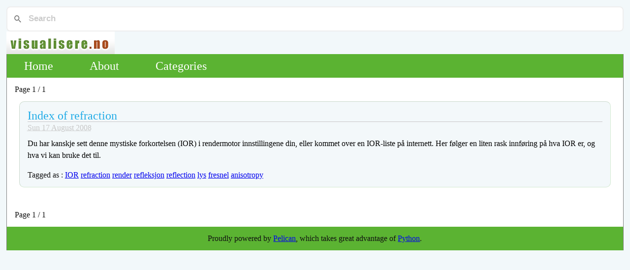

--- FILE ---
content_type: text/html
request_url: https://visualisere.no/tag/refraction.html
body_size: 2862
content:
<!DOCTYPE html>
<html lang="en">
<head>
<link href="/pagefind/pagefind-ui.css" rel="stylesheet">
<script src="/pagefind/pagefind-ui.js"></script>
<div id="search"></div>
<script>
    window.addEventListener('DOMContentLoaded', (event) => {
        new PagefindUI({ element: "#search", showSubResults: true });
    });
</script>

        <title>Visualisere - refraction</title>

        <meta charset="utf-8" />
        <link rel="stylesheet" type="text/css" href="https://visualisere.no/theme/css/reset.css" />
        <link rel="stylesheet" type="text/css" href="https://visualisere.no/theme/css/style.css" />
        <link rel="stylesheet" type="text/css" href="https://visualisere.no/theme/css/icon.css" />
        <link rel="stylesheet" type="text/css" href="https://visualisere.no/theme/css/pygment.css" />
        <link rel="canonical" href="https://visualisere.no"/>
        <meta name="description" content="A blog about coding, security and other computer-tech stuff."/>



</head>

<body id="index" class="home">
        <header id="banner" class="body">
                <!--<h1><a href="https://visualisere.no/">Visualisere <strong>My ramblings about technology and related stuff</strong></a></h1>-->
                <a href="https://visualisere.no">
                    <img src="https://visualisere.no/theme/images/logo.png" alt="Visualisere logo">
                </a>
        </header><!-- /#banner -->
        <nav id="menu"><ul>
            <li><a href="/">Home</a></li>
            <li><a href="pages/about.html">About</a></li>
            <li><a href="/categories.html">Categories</a></li>
        </ul></nav><!-- /#menu -->
<section id="content">
    <!---->
    <!--<h2>All articles</h2>-->
    <!---->
<p class="paginator">
    Page 1 / 1
</p>
    <div class="content_area">
        <div class="column_left">
            <ol id="post-list">
                <li>
                    <article>
                        <div class="post">
                            <header>
                                <h2 class="post_title">
                                    <a href="https://visualisere.no/index-of-refraction.html" rel="bookmark" title="Permalink to Index of refraction">Index of refraction</a>
                                </h2>
                            </header>
                            <footer class="post_info">
                                <abbr class="published" title="2008-08-17T10:00:25+02:00"> Sun 17 August 2008 </abbr>
                                <!--<address class="vcard author">By-->
                                <!---->
                                <!--    <a class="url fn" href="https://visualisere.no/author/kristian-botnen.html">Kristian Botnen</a>-->
                                <!---->
                                <!--</address>-->
                                <div class="post_content"> <p>Du har kanskje sett denne mystiske forkortelsen (IOR) i rendermotor innstillingene din, eller kommet over en IOR-liste på internett. Her følger en liten rask innføring på hva IOR er, og hva vi kan bruke det til.</p>
 </div><!-- /.entry-content -->
                            </footer><!-- /.post-info -->
                            <div class="row tag_row">
                                    <span>Tagged as : </span>
                                        <a class="danger label" href="https://visualisere.no/tag/ior.html">IOR</a>
                                        <a class="danger label" href="https://visualisere.no/tag/refraction.html">refraction</a>
                                        <a class="danger label" href="https://visualisere.no/tag/render.html">render</a>
                                        <a class="danger label" href="https://visualisere.no/tag/refleksjon.html">refleksjon</a>
                                        <a class="danger label" href="https://visualisere.no/tag/reflection.html">reflection</a>
                                        <a class="danger label" href="https://visualisere.no/tag/lys.html">lys</a>
                                        <a class="danger label" href="https://visualisere.no/tag/fresnel.html">fresnel</a>
                                        <a class="danger label" href="https://visualisere.no/tag/anisotropy.html">anisotropy</a>
                            </div>
                        </div>
                    </article>
                </li>
            </ol><!-- /#posts-list -->
        </div><!-- /.column_left -->
        <!--<div class="column_right sidebar">
    <div class="sidebar_widget">
        <h4>Categories</h4>
        <ul>
        		<li><a href="https://visualisere.no/category/3d-artikler.html">3d-artikler</a></li>
        		<li><a href="https://visualisere.no/category/3d-linker.html">3d-linker</a></li>
        		<li><a href="https://visualisere.no/category/3d-materialer.html">3d-materialer</a></li>
        		<li><a href="https://visualisere.no/category/3d-modeller.html">3d-modeller</a></li>
        		<li><a href="https://visualisere.no/category/3d-nyheter.html">3d-nyheter</a></li>
        		<li><a href="https://visualisere.no/category/3d-teksturer.html">3d-teksturer</a></li>
        		<li><a href="https://visualisere.no/category/3d-tutorials.html">3d-tutorials</a></li>
        		<li><a href="https://visualisere.no/category/aktiviteter.html">aktiviteter</a></li>
        		<li><a href="https://visualisere.no/category/brukervennlighet.html">brukervennlighet</a></li>
        		<li><a href="https://visualisere.no/category/diverse.html">diverse</a></li>
        		<li><a href="https://visualisere.no/category/informasjon.html">informasjon</a></li>
        		<li><a href="https://visualisere.no/category/konkurranser.html">konkurranser</a></li>
        		<li><a href="https://visualisere.no/category/markedsforing.html">markedsforing</a></li>
        		<li><a href="https://visualisere.no/category/netthandel.html">netthandel</a></li>
        		<li><a href="https://visualisere.no/category/omdommebygging.html">omdommebygging</a></li>
        		<li><a href="https://visualisere.no/category/preview.html">preview</a></li>
        		<li><a href="https://visualisere.no/category/programmering.html">programmering</a></li>
        		<li><a href="https://visualisere.no/category/programming.html">programming</a></li>
        		<li><a href="https://visualisere.no/category/ressurser.html">ressurser</a></li>
        		<li><a href="https://visualisere.no/category/ressurser1.html">ressurser1</a></li>
        		<li><a href="https://visualisere.no/category/security.html">security</a></li>
        		<li><a href="https://visualisere.no/category/serveradmin.html">serveradmin</a></li>
        		<li><a href="https://visualisere.no/category/serveradministrasjon.html">serveradministrasjon</a></li>
        		<li><a href="https://visualisere.no/category/sh404sef-custom-content.html">sh404sef-custom-content</a></li>
        		<li><a href="https://visualisere.no/category/sikkerhet.html">sikkerhet</a></li>
        		<li><a href="https://visualisere.no/category/tekstskriving.html">tekstskriving</a></li>
        		<li><a href="https://visualisere.no/category/tjenester.html">tjenester</a></li>
        		<li><a href="https://visualisere.no/category/trend.html">trend</a></li>
        		<li><a href="https://visualisere.no/category/various.html">various</a></li>
        		<li><a href="https://visualisere.no/category/webanalyse.html">webanalyse</a></li>
        		<li><a href="https://visualisere.no/category/webutvikling.html">webutvikling</a></li>
        </ul>
    </div>
    <div class="sidebar_widget">
        <h4>Tags</h4>
        	<ul>
        	    <li class="tag-3"><a href="https://visualisere.no/tag/norsk.html">norsk</a></li>
        	    <li class="tag-3"><a href="https://visualisere.no/tag/letsencrypt.html">letsencrypt</a></li>
        	    <li class="tag-4"><a href="https://visualisere.no/tag/cloudflare.html">cloudflare</a></li>
        	    <li class="tag-4"><a href="https://visualisere.no/tag/schannel.html">schannel</a></li>
        	    <li class="tag-3"><a href="https://visualisere.no/tag/rest.html">rest</a></li>
        	    <li class="tag-2"><a href="https://visualisere.no/tag/adobe.html">adobe</a></li>
        	    <li class="tag-3"><a href="https://visualisere.no/tag/3d-artikler.html">3d-artikler</a></li>
        	    <li class="tag-3"><a href="https://visualisere.no/tag/facebook.html">facebook</a></li>
        	    <li class="tag-3"><a href="https://visualisere.no/tag/apple.html">apple</a></li>
        	    <li class="tag-3"><a href="https://visualisere.no/tag/passord.html">passord</a></li>
        	    <li class="tag-2"><a href="https://visualisere.no/tag/sikkerhet.html">sikkerhet</a></li>
        	    <li class="tag-2"><a href="https://visualisere.no/tag/nmap.html">nmap</a></li>
        	    <li class="tag-2"><a href="https://visualisere.no/tag/modeller.html">modeller</a></li>
        	    <li class="tag-2"><a href="https://visualisere.no/tag/ios.html">ios</a></li>
        	    <li class="tag-3"><a href="https://visualisere.no/tag/ssh.html">ssh</a></li>
        	    <li class="tag-1"><a href="https://visualisere.no/tag/visualisering.html">visualisering</a></li>
        	    <li class="tag-3"><a href="https://visualisere.no/tag/materiale.html">materiale</a></li>
        	    <li class="tag-3"><a href="https://visualisere.no/tag/joomla.html">joomla</a></li>
        	    <li class="tag-3"><a href="https://visualisere.no/tag/trend.html">trend</a></li>
        	    <li class="tag-3"><a href="https://visualisere.no/tag/vinner.html">vinner</a></li>
        	    <li class="tag-3"><a href="https://visualisere.no/tag/conda.html">conda</a></li>
        	    <li class="tag-2"><a href="https://visualisere.no/tag/htb.html">htb</a></li>
        	    <li class="tag-2"><a href="https://visualisere.no/tag/osx.html">osx</a></li>
        	    <li class="tag-3"><a href="https://visualisere.no/tag/3ds.html">3ds</a></li>
        	    <li class="tag-2"><a href="https://visualisere.no/tag/ssl.html">ssl</a></li>
        	    <li class="tag-2"><a href="https://visualisere.no/tag/interior.html">interiør</a></li>
        	    <li class="tag-2"><a href="https://visualisere.no/tag/3d.html">3d</a></li>
        	    <li class="tag-4"><a href="https://visualisere.no/tag/vnc.html">vnc</a></li>
        	    <li class="tag-2"><a href="https://visualisere.no/tag/owasp.html">owasp</a></li>
        	    <li class="tag-2"><a href="https://visualisere.no/tag/assembler.html">assembler</a></li>
        	    <li class="tag-4"><a href="https://visualisere.no/tag/mountainlion.html">mountainlion</a></li>
        	    <li class="tag-2"><a href="https://visualisere.no/tag/opengl.html">opengl</a></li>
        	    <li class="tag-2"><a href="https://visualisere.no/tag/puppet.html">puppet</a></li>
        	    <li class="tag-2"><a href="https://visualisere.no/tag/portscan.html">portscan</a></li>
        	    <li class="tag-2"><a href="https://visualisere.no/tag/metasploit.html">metasploit</a></li>
        	    <li class="tag-3"><a href="https://visualisere.no/tag/linux.html">linux</a></li>
        	    <li class="tag-4"><a href="https://visualisere.no/tag/cryptowall.html">cryptowall</a></li>
        	    <li class="tag-2"><a href="https://visualisere.no/tag/intro.html">intro</a></li>
        	    <li class="tag-4"><a href="https://visualisere.no/tag/encrypt.html">encrypt</a></li>
        	    <li class="tag-2"><a href="https://visualisere.no/tag/arkitektur.html">arkitektur</a></li>
        	    <li class="tag-4"><a href="https://visualisere.no/tag/crypto.html">crypto</a></li>
        	    <li class="tag-3"><a href="https://visualisere.no/tag/pelican.html">pelican</a></li>
        	    <li class="tag-2"><a href="https://visualisere.no/tag/cuda.html">cuda</a></li>
        	    <li class="tag-2"><a href="https://visualisere.no/tag/android.html">android</a></li>
        	    <li class="tag-4"><a href="https://visualisere.no/tag/privacy.html">privacy</a></li>
        	    <li class="tag-3"><a href="https://visualisere.no/tag/server.html">server</a></li>
        	    <li class="tag-4"><a href="https://visualisere.no/tag/shellshock.html">shellshock</a></li>
        	    <li class="tag-4"><a href="https://visualisere.no/tag/ransomware.html">ransomware</a></li>
        	    <li class="tag-2"><a href="https://visualisere.no/tag/ressurser1.html">ressurser1</a></li>
        	    <li class="tag-2"><a href="https://visualisere.no/tag/prolog.html">prolog</a></li>
        	    <li class="tag-4"><a href="https://visualisere.no/tag/firewall.html">firewall</a></li>
        	    <li class="tag-3"><a href="https://visualisere.no/tag/tor.html">tor</a></li>
        	    <li class="tag-2"><a href="https://visualisere.no/tag/eksterior.html">eksteriør</a></li>
        	    <li class="tag-3"><a href="https://visualisere.no/tag/apache.html">apache</a></li>
        	    <li class="tag-3"><a href="https://visualisere.no/tag/ruby.html">ruby</a></li>
        	    <li class="tag-1"><a href="https://visualisere.no/tag/security.html">security</a></li>
        	    <li class="tag-4"><a href="https://visualisere.no/tag/freak.html">freak</a></li>
        	    <li class="tag-4"><a href="https://visualisere.no/tag/yosemite.html">yosemite</a></li>
        	    <li class="tag-2"><a href="https://visualisere.no/tag/hackthebox.html">hackthebox</a></li>
        	    <li class="tag-4"><a href="https://visualisere.no/tag/brannmur.html">brannmur</a></li>
        	    <li class="tag-2"><a href="https://visualisere.no/tag/java.html">java</a></li>
        	    <li class="tag-4"><a href="https://visualisere.no/tag/poodle.html">poodle</a></li>
        	    <li class="tag-1"><a href="https://visualisere.no/tag/visualisere.html">visualisere</a></li>
        	    <li class="tag-4"><a href="https://visualisere.no/tag/home-depot.html">home-depot</a></li>
        	    <li class="tag-3"><a href="https://visualisere.no/tag/flash.html">flash</a></li>
        	    <li class="tag-3"><a href="https://visualisere.no/tag/geometri.html">geometri</a></li>
        	    <li class="tag-3"><a href="https://visualisere.no/tag/august.html">august</a></li>
        	    <li class="tag-2"><a href="https://visualisere.no/tag/haskell.html">haskell</a></li>
        	    <li class="tag-3"><a href="https://visualisere.no/tag/ddos.html">ddos</a></li>
        	    <li class="tag-4"><a href="https://visualisere.no/tag/drupal.html">drupal</a></li>
        	    <li class="tag-2"><a href="https://visualisere.no/tag/scan.html">scan</a></li>
        	    <li class="tag-2"><a href="https://visualisere.no/tag/2008.html">2008</a></li>
        	    <li class="tag-4"><a href="https://visualisere.no/tag/pip.html">pip</a></li>
        	    <li class="tag-2"><a href="https://visualisere.no/tag/microsoft.html">microsoft</a></li>
        	    <li class="tag-4"><a href="https://visualisere.no/tag/textsecure.html">textsecure</a></li>
        	    <li class="tag-2"><a href="https://visualisere.no/tag/tutorial.html">tutorial</a></li>
        	    <li class="tag-3"><a href="https://visualisere.no/tag/november.html">november</a></li>
        	    <li class="tag-3"><a href="https://visualisere.no/tag/commandline.html">commandline</a></li>
        	    <li class="tag-2"><a href="https://visualisere.no/tag/3ds-max.html">3ds max</a></li>
        	    <li class="tag-3"><a href="https://visualisere.no/tag/gratis.html">gratis</a></li>
        	    <li class="tag-2"><a href="https://visualisere.no/tag/vray.html">vray</a></li>
        	    <li class="tag-3"><a href="https://visualisere.no/tag/javascript.html">javascript</a></li>
        	    <li class="tag-2"><a href="https://visualisere.no/tag/centos.html">centos</a></li>
        	    <li class="tag-2"><a href="https://visualisere.no/tag/render.html">render</a></li>
        	    <li class="tag-2"><a href="https://visualisere.no/tag/konkurranse.html">konkurranse</a></li>
        	    <li class="tag-4"><a href="https://visualisere.no/tag/mac.html">mac</a></li>
        	    <li class="tag-4"><a href="https://visualisere.no/tag/programming.html">programming</a></li>
        	    <li class="tag-3"><a href="https://visualisere.no/tag/wordpress.html">wordpress</a></li>
        	    <li class="tag-4"><a href="https://visualisere.no/tag/powershell.html">powershell</a></li>
        	    <li class="tag-2"><a href="https://visualisere.no/tag/programmering.html">programmering</a></li>
        	    <li class="tag-4"><a href="https://visualisere.no/tag/jquery.html">jquery</a></li>
        	    <li class="tag-2"><a href="https://visualisere.no/tag/php.html">php</a></li>
        	    <li class="tag-2"><a href="https://visualisere.no/tag/diverse.html">diverse</a></li>
        	    <li class="tag-2"><a href="https://visualisere.no/tag/webutvikling.html">webutvikling</a></li>
        	    <li class="tag-3"><a href="https://visualisere.no/tag/3d-nyheter.html">3d-nyheter</a></li>
        	    <li class="tag-4"><a href="https://visualisere.no/tag/preview.html">preview</a></li>
        	    <li class="tag-4"><a href="https://visualisere.no/tag/windows.html">windows</a></li>
        	    <li class="tag-4"><a href="https://visualisere.no/tag/virtualization.html">virtualization</a></li>
        	    <li class="tag-3"><a href="https://visualisere.no/tag/max.html">max</a></li>
        	    <li class="tag-1"><a href="https://visualisere.no/tag/python.html">python</a></li>
        </ul>
    </div>
</div>-->
    </div><!-- /.content_area -->
<p class="paginator">
    Page 1 / 1
</p>
</section><!-- /#content -->
        <footer id="contentinfo" class="body">
                <address id="about" class="vcard body">
                Proudly powered by <a href="http://getpelican.com/">Pelican</a>,
                which takes great advantage of <a href="http://python.org">Python</a>.
                </address><!-- /#about -->
        </footer><!-- /#contentinfo -->
<!---->
</body>
</html>


--- FILE ---
content_type: text/css
request_url: https://visualisere.no/theme/css/style.css
body_size: 1716
content:

body {
  font-family: Georgia,"Times New Roman",Times,serif;
  /*font-family: monospace;*/
  font-size: 100%;
  background-color: rgba(18, 121, 165, 0.05);
  color: #111;
  /*width: 90%;*/
  width: 98%;
  min-width: 400px;
  min-height: 200px;
  padding: 0em;
  margin: 1% 1%;
  display: block;

}

/* W3 CSS2.1 Starters */
/* http://www.w3.org/TR/CSS21/sample.html */
h1 { font-size: 2em; }
h2 { font-size: 1.5em; }
h3 { font-size: 1.17em; }
h4 { font-size: 1em; }
h5 { font-size: .83em; }
h6 { font-size: .75em; }
h1, h2, h3, h4, h5, h6, b, strong {
  font-weight: bolder;
}


#banner {
  background-color: #5bb332;
  width: 0px;
  line-height: 0em;
}

h1, h1 a, h1 a:link, h1 a:visited, h1 a:hover, h2, h2 a, h2 a:link, h2 a:visited, h2 a:hover, h3, h3 a, h3 a:link, h3 a:visited, h3 a:hover, h4, h4 a, h4 a:link, h4 a:visited, h4 a:hover, h5, h5 a, h5 a:link, h5 a:visited, h5 a:hover, h6, h6 a, h6 a:link, h6 a:visited, h6 a:hover {
  color: #23ace7;
  font-family: Georgia,"Times New Roman",Times,serif;
  /*font-size: 32px;*/
  font-style: normal;
  font-weight: normal;
  text-decoration: none;
  /*line-height: 120%;*/
}

#menu {
  background: none repeat scroll 0 0 #5bb332;
  margin: 0 auto 0;
  position: relative;
  text-align: left;
  z-index: 499;
  height: 3em;
  line-height: 3em;

  border-left: thin solid gray;
  border-right: thin solid gray;
  border-radius: 0em;
}

#menu a {
  font-size: 1.5em;
}

#menu a:link {
  background: none repeat scroll 0 0 #5bb332;
  color: #ffffff;
/*  margin: 0 auto;*/
  padding: 0 35px;
  text-decoration: none;
}

#menu a:hover {
  background: none repeat scroll 0 0 #aa4c1d;
  color: #000000 !important;
/*  margin: 0 auto;*/
  padding: 0 35px;
  text-decoration: none;
}

#menu a:active {
  background: none repeat scroll 0 0 #aa4c1d;
  color: #ffffff;
/*  margin: 0 auto;*/
  padding: 0 35px;
  text-decoration: underline;
}

#menu a:visited {
  background: none repeat scroll 0 0 #5bb332;
  color: #ffffff;
/*  margin: 0 auto;*/
  padding: 0 35px;
  text-decoration: none;
}

#menu li {
  display: inline;
  background-color: magenta;
  font-style: normal;
  font-weight: normal;
}

.post, .page {
  background: none repeat scroll 0 0 rgba(18, 121, 165, 0.05);
  border: 1px ridge rgba(91, 179, 50, 0.2);
  border-radius: 10px;
  margin-bottom: 2em;
  padding: 1em;
  background-color: #f3f8fa;
}



#post_list {
/*  margin-bottom: 1em;*/
/*  margin-top: 1em;*/
/*  background-color: transparent;*/
}

#post_list li {
  display: inline;
}

.post_title, .page_title {
  border-bottom: 1px solid #c7c7c7;
}

.post_info, .page_info {
  color: #c7c7c7;
  margin-top: 0.25em;
}

.post_content, .page_content {
  color: black;
  margin-top: 0.75em;
  line-height: 150%;
}

.post_content a, .page_content a {
  color: #35671d;
  line-height: 175%;
}

.post_content h1, .page_content h1 {
  margin: 1em 0em 0.5em;
}
.post_content h2, .page_content h2 {
  margin: 1em 0em 0.5em;
}
.post_content h3, .page_content h3, .comments h3 {
  margin: 1em 0em 0.5em;
}
.post_content h4, .page_content h4 {
  margin: 1em 0em 0.5em;
}
#content {
  background-color: white;
  border-left: thin solid gray;
  border-right: thin solid gray;
  border-radius: 0em;
}

#contentinfo {
  padding: 1em;
  text-align: center;
  background: none repeat scroll 0 0 #5bb332;
  border-left: thin solid gray;
  border-right: thin solid gray;
}

.content_area {
  width: 100%;
  max-width: 1200px;
  min-width: 320px;
  margin: 0 auto;
  background-color: transparent;
  /*display: flex;*/
  display: inline;
}

.columns {
  background-color: transparent;
}

.column_left {
  margin-bottom: 1em;
  /*margin-top: 1em;*/
  background-color: transparent;
  /*width: 85%;*/
  width: 96%;
  padding-left: 2%;
  padding-right: 2%;
}

.column_right {
  margin-top: 1em;
  padding-top: 1em;
  background-color: transparent;
}

.sidebar {
  background-color: transparent;
  margin: 1em;
  /*padding: 1em;*/
}

.sidebar h4 {
  margin-bottom: 0.25em;
}

.sidebar ul {
  font-style: normal;
  font-weight: normal;
  list-style-type: none !important;
  line-height: 1.5em;
}

.sidebar_widget {
  padding-bottom: 1em;
}

.sidebar a:before {
  /*bottom: 2px;*/
  content: url("../images/vmenuitemicon.png");
  display: inline-block;
  font-size: 0;
  line-height: 0;
  margin-right: 5px;
  position: relative;
  vertical-align: middle;
}

.paginator {
  padding: 1em;
  margin-bottom: 0;
}

/* Code Highlighting */
code,
pre {
  padding: 0 3px 2px;
  font-family: Monaco, Menlo, Consolas, "Courier New", monospace;
  font-size: 12px;
  color: #333333;
  -webkit-border-radius: 3px;
     -moz-border-radius: 3px;
          border-radius: 3px;
}

code {
  padding: 2px 4px;
  color: #d14;
  white-space: nowrap;
  background-color: #f7f7f9;
  border: 1px solid #e1e1e8;
}

pre {
  display: block;
  padding: 9.5px;
  margin: 1em 0 1em;
  font-size: 13px;
  line-height: 20px;
  word-break: break-all;
  word-wrap: break-word;
  white-space: pre;
  white-space: pre-wrap;
  background-color: #f5f5f5;
  border: 1px solid #ccc;
  border: 1px solid rgba(0, 0, 0, 0.15);
  -webkit-border-radius: 4px;
     -moz-border-radius: 4px;
          border-radius: 4px;
}

pre.prettyprint {
  margin-bottom: 20px;
}

pre code {
  padding: 0;
  color: inherit;
  white-space: pre;
  white-space: pre-wrap;
  background-color: transparent;
  border: 0;
}

.pre-scrollable {
  max-height: 340px;
  overflow-y: scroll;
}

.tag_row {
  margin-top:20px;
}

.twitter-share-button {
  margin-left: 0.5em;
}

.post_content ul {
  list-style-type: circle;
  padding-left: 1em;
  padding-top: 0.5em;
  padding-bottom: 0.5em;
}

.post_content em {
  font-style: italic;
}

p {
  margin-bottom: 1em;
}

.image_center {
  display: block;
  margin-left: auto;
  margin-right: auto;
  width: 50%;
  background: red;
}

.image_pair {
  display: inline-block;
  margin-left: auto;
  margin-right: auto;
  width: 50%;
  background: red;
}

table.dataframe {
    border: 3px double gray;
}


--- FILE ---
content_type: text/css
request_url: https://visualisere.no/theme/css/icon.css
body_size: 5648
content:
/* Icons */
[class^="icon-"] a:before,
[class*=" icon-"] a:before,
[class^="icon-"] a:after,
[class*=" icon-"] a:after,
i[class^="icon-"],
i[class*=" icon-"] {
  font-family: "entypo";
  position: absolute;
  text-decoration: none;
  zoom: 1;
}

i[class^="icon-"],
i[class*=" icon-"] {
  display: inline-block;
  position: static;
  min-width: 20px;
  margin: 0 5px;
  text-align: center;
}

.icon-note.icon-left a:before, .icon-note.icon-right a:after {
  content: "\266a";
  height: inherit;
}

i.icon-note:before {
  content: "\266a";
  height: inherit;
}

.icon-note-beamed.icon-left a:before, .icon-note-beamed.icon-right a:after {
  content: "\266b";
  height: inherit;
}

i.icon-note-beamed:before {
  content: "\266b";
  height: inherit;
}

.icon-music.icon-left a:before, .icon-music.icon-right a:after {
  content: "ðŸŽµ";
  height: inherit;
}

i.icon-music:before {
  content: "ðŸŽµ";
  height: inherit;
}

.icon-search.icon-left a:before, .icon-search.icon-right a:after {
  content: "ðŸ”";
  height: inherit;
}

i.icon-search:before {
  content: "ðŸ”";
  height: inherit;
}

.icon-flashlight.icon-left a:before, .icon-flashlight.icon-right a:after {
  content: "ðŸ”¦";
  height: inherit;
}

i.icon-flashlight:before {
  content: "ðŸ”¦";
  height: inherit;
}

.icon-mail.icon-left a:before, .icon-mail.icon-right a:after {
  content: "\2709";
  height: inherit;
}

i.icon-mail:before {
  content: "\2709";
  height: inherit;
}

.icon-heart.icon-left a:before, .icon-heart.icon-right a:after {
  content: "\2665";
  height: inherit;
}

i.icon-heart:before {
  content: "\2665";
  height: inherit;
}

.icon-heart-empty.icon-left a:before, .icon-heart-empty.icon-right a:after {
  content: "\2661";
  height: inherit;
}

i.icon-heart-empty:before {
  content: "\2661";
  height: inherit;
}

.icon-star.icon-left a:before, .icon-star.icon-right a:after {
  content: "\2605";
  height: inherit;
}

i.icon-star:before {
  content: "\2605";
  height: inherit;
}

.icon-star-empty.icon-left a:before, .icon-star-empty.icon-right a:after {
  content: "\2606";
  height: inherit;
}

i.icon-star-empty:before {
  content: "\2606";
  height: inherit;
}

.icon-user.icon-left a:before, .icon-user.icon-right a:after {
  content: "ðŸ‘¤";
  height: inherit;
}

i.icon-user:before {
  content: "ðŸ‘¤";
  height: inherit;
}

.icon-users.icon-left a:before, .icon-users.icon-right a:after {
  content: "ðŸ‘¥";
  height: inherit;
}

i.icon-users:before {
  content: "ðŸ‘¥";
  height: inherit;
}

.icon-user-add.icon-left a:before, .icon-user-add.icon-right a:after {
  content: "\e700";
  height: inherit;
}

i.icon-user-add:before {
  content: "\e700";
  height: inherit;
}

.icon-video.icon-left a:before, .icon-video.icon-right a:after {
  content: "ðŸŽ¬";
  height: inherit;
}

i.icon-video:before {
  content: "ðŸŽ¬";
  height: inherit;
}

.icon-picture.icon-left a:before, .icon-picture.icon-right a:after {
  content: "ðŸŒ„";
  height: inherit;
}

i.icon-picture:before {
  content: "ðŸŒ„";
  height: inherit;
}

.icon-camera.icon-left a:before, .icon-camera.icon-right a:after {
  content: "ðŸ“·";
  height: inherit;
}

i.icon-camera:before {
  content: "ðŸ“·";
  height: inherit;
}

.icon-layout.icon-left a:before, .icon-layout.icon-right a:after {
  content: "\268f";
  height: inherit;
}

i.icon-layout:before {
  content: "\268f";
  height: inherit;
}

.icon-menu.icon-left a:before, .icon-menu.icon-right a:after {
  content: "\2630";
  height: inherit;
}

i.icon-menu:before {
  content: "\2630";
  height: inherit;
}

.icon-check.icon-left a:before, .icon-check.icon-right a:after {
  content: "\2713";
  height: inherit;
}

i.icon-check:before {
  content: "\2713";
  height: inherit;
}

.icon-cancel.icon-left a:before, .icon-cancel.icon-right a:after {
  content: "\2715";
  height: inherit;
}

i.icon-cancel:before {
  content: "\2715";
  height: inherit;
}

.icon-cancel-circled.icon-left a:before, .icon-cancel-circled.icon-right a:after {
  content: "\2716";
  height: inherit;
}

i.icon-cancel-circled:before {
  content: "\2716";
  height: inherit;
}

.icon-cancel-squared.icon-left a:before, .icon-cancel-squared.icon-right a:after {
  content: "\274e";
  height: inherit;
}

i.icon-cancel-squared:before {
  content: "\274e";
  height: inherit;
}

.icon-plus.icon-left a:before, .icon-plus.icon-right a:after {
  content: "\2b";
  height: inherit;
}

i.icon-plus:before {
  content: "\2b";
  height: inherit;
}

.icon-plus-circled.icon-left a:before, .icon-plus-circled.icon-right a:after {
  content: "\2795";
  height: inherit;
}

i.icon-plus-circled:before {
  content: "\2795";
  height: inherit;
}

.icon-plus-squared.icon-left a:before, .icon-plus-squared.icon-right a:after {
  content: "\229e";
  height: inherit;
}

i.icon-plus-squared:before {
  content: "\229e";
  height: inherit;
}

.icon-minus.icon-left a:before, .icon-minus.icon-right a:after {
  content: "\2d";
  height: inherit;
}

i.icon-minus:before {
  content: "\2d";
  height: inherit;
}

.icon-minus-circled.icon-left a:before, .icon-minus-circled.icon-right a:after {
  content: "\2796";
  height: inherit;
}

i.icon-minus-circled:before {
  content: "\2796";
  height: inherit;
}

.icon-minus-squared.icon-left a:before, .icon-minus-squared.icon-right a:after {
  content: "\229f";
  height: inherit;
}

i.icon-minus-squared:before {
  content: "\229f";
  height: inherit;
}

.icon-help.icon-left a:before, .icon-help.icon-right a:after {
  content: "\2753";
  height: inherit;
}

i.icon-help:before {
  content: "\2753";
  height: inherit;
}

.icon-help-circled.icon-left a:before, .icon-help-circled.icon-right a:after {
  content: "\e704";
  height: inherit;
}

i.icon-help-circled:before {
  content: "\e704";
  height: inherit;
}

.icon-info.icon-left a:before, .icon-info.icon-right a:after {
  content: "\2139";
  height: inherit;
}

i.icon-info:before {
  content: "\2139";
  height: inherit;
}

.icon-info-circled.icon-left a:before, .icon-info-circled.icon-right a:after {
  content: "\e705";
  height: inherit;
}

i.icon-info-circled:before {
  content: "\e705";
  height: inherit;
}

.icon-back.icon-left a:before, .icon-back.icon-right a:after {
  content: "ðŸ”™";
  height: inherit;
}

i.icon-back:before {
  content: "ðŸ”™";
  height: inherit;
}

.icon-home.icon-left a:before, .icon-home.icon-right a:after {
  content: "\2302";
  height: inherit;
}

i.icon-home:before {
  content: "\2302";
  height: inherit;
}

.icon-link.icon-left a:before, .icon-link.icon-right a:after {
  content: "ðŸ”—";
  height: inherit;
}

i.icon-link:before {
  content: "ðŸ”—";
  height: inherit;
}

.icon-attach.icon-left a:before, .icon-attach.icon-right a:after {
  content: "ðŸ“Ž";
  height: inherit;
}

i.icon-attach:before {
  content: "ðŸ“Ž";
  height: inherit;
}

.icon-lock.icon-left a:before, .icon-lock.icon-right a:after {
  content: "ðŸ”’";
  height: inherit;
}

i.icon-lock:before {
  content: "ðŸ”’";
  height: inherit;
}

.icon-lock-open.icon-left a:before, .icon-lock-open.icon-right a:after {
  content: "ðŸ”“";
  height: inherit;
}

i.icon-lock-open:before {
  content: "ðŸ”“";
  height: inherit;
}

.icon-eye.icon-left a:before, .icon-eye.icon-right a:after {
  content: "\e70a";
  height: inherit;
}

i.icon-eye:before {
  content: "\e70a";
  height: inherit;
}

.icon-tag.icon-left a:before, .icon-tag.icon-right a:after {
  content: "\e70c";
  height: inherit;
}

i.icon-tag:before {
  content: "\e70c";
  height: inherit;
}

.icon-bookmark.icon-left a:before, .icon-bookmark.icon-right a:after {
  content: "ðŸ”–";
  height: inherit;
}

i.icon-bookmark:before {
  content: "ðŸ”–";
  height: inherit;
}

.icon-bookmarks.icon-left a:before, .icon-bookmarks.icon-right a:after {
  content: "ðŸ“‘";
  height: inherit;
}

i.icon-bookmarks:before {
  content: "ðŸ“‘";
  height: inherit;
}

.icon-flag.icon-left a:before, .icon-flag.icon-right a:after {
  content: "\2691";
  height: inherit;
}

i.icon-flag:before {
  content: "\2691";
  height: inherit;
}

.icon-thumbs-up.icon-left a:before, .icon-thumbs-up.icon-right a:after {
  content: "ðŸ‘";
  height: inherit;
}

i.icon-thumbs-up:before {
  content: "ðŸ‘";
  height: inherit;
}

.icon-thumbs-down.icon-left a:before, .icon-thumbs-down.icon-right a:after {
  content: "ðŸ‘Ž";
  height: inherit;
}

i.icon-thumbs-down:before {
  content: "ðŸ‘Ž";
  height: inherit;
}

.icon-download.icon-left a:before, .icon-download.icon-right a:after {
  content: "ðŸ“¥";
  height: inherit;
}

i.icon-download:before {
  content: "ðŸ“¥";
  height: inherit;
}

.icon-upload.icon-left a:before, .icon-upload.icon-right a:after {
  content: "ðŸ“¤";
  height: inherit;
}

i.icon-upload:before {
  content: "ðŸ“¤";
  height: inherit;
}

.icon-upload-cloud.icon-left a:before, .icon-upload-cloud.icon-right a:after {
  content: "\e711";
  height: inherit;
}

i.icon-upload-cloud:before {
  content: "\e711";
  height: inherit;
}

.icon-reply.icon-left a:before, .icon-reply.icon-right a:after {
  content: "\e712";
  height: inherit;
}

i.icon-reply:before {
  content: "\e712";
  height: inherit;
}

.icon-reply-all.icon-left a:before, .icon-reply-all.icon-right a:after {
  content: "\e713";
  height: inherit;
}

i.icon-reply-all:before {
  content: "\e713";
  height: inherit;
}

.icon-forward.icon-left a:before, .icon-forward.icon-right a:after {
  content: "\27a6";
  height: inherit;
}

i.icon-forward:before {
  content: "\27a6";
  height: inherit;
}

.icon-quote.icon-left a:before, .icon-quote.icon-right a:after {
  content: "\275e";
  height: inherit;
}

i.icon-quote:before {
  content: "\275e";
  height: inherit;
}

.icon-code.icon-left a:before, .icon-code.icon-right a:after {
  content: "\e714";
  height: inherit;
}

i.icon-code:before {
  content: "\e714";
  height: inherit;
}

.icon-export.icon-left a:before, .icon-export.icon-right a:after {
  content: "\e715";
  height: inherit;
}

i.icon-export:before {
  content: "\e715";
  height: inherit;
}

.icon-pencil.icon-left a:before, .icon-pencil.icon-right a:after {
  content: "\270e";
  height: inherit;
}

i.icon-pencil:before {
  content: "\270e";
  height: inherit;
}

.icon-feather.icon-left a:before, .icon-feather.icon-right a:after {
  content: "\2712";
  height: inherit;
}

i.icon-feather:before {
  content: "\2712";
  height: inherit;
}

.icon-print.icon-left a:before, .icon-print.icon-right a:after {
  content: "\e716";
  height: inherit;
}

i.icon-print:before {
  content: "\e716";
  height: inherit;
}

.icon-retweet.icon-left a:before, .icon-retweet.icon-right a:after {
  content: "\e717";
  height: inherit;
}

i.icon-retweet:before {
  content: "\e717";
  height: inherit;
}

.icon-keyboard.icon-left a:before, .icon-keyboard.icon-right a:after {
  content: "\2328";
  height: inherit;
}

i.icon-keyboard:before {
  content: "\2328";
  height: inherit;
}

.icon-comment.icon-left a:before, .icon-comment.icon-right a:after {
  content: "\e718";
  height: inherit;
}

i.icon-comment:before {
  content: "\e718";
  height: inherit;
}

.icon-chat.icon-left a:before, .icon-chat.icon-right a:after {
  content: "\e720";
  height: inherit;
}

i.icon-chat:before {
  content: "\e720";
  height: inherit;
}

.icon-bell.icon-left a:before, .icon-bell.icon-right a:after {
  content: "ðŸ””";
  height: inherit;
}

i.icon-bell:before {
  content: "ðŸ””";
  height: inherit;
}

.icon-attention.icon-left a:before, .icon-attention.icon-right a:after {
  content: "\26a0";
  height: inherit;
}

i.icon-attention:before {
  content: "\26a0";
  height: inherit;
}

.icon-alert.icon-left a:before, .icon-alert.icon-right a:after {
  content: "ðŸ’¥";
  height: inherit;
}

i.icon-alert:before {
  content: "ðŸ’¥";
  height: inherit;
}

.icon-vcard.icon-left a:before, .icon-vcard.icon-right a:after {
  content: "\e722";
  height: inherit;
}

i.icon-vcard:before {
  content: "\e722";
  height: inherit;
}

.icon-address.icon-left a:before, .icon-address.icon-right a:after {
  content: "\e723";
  height: inherit;
}

i.icon-address:before {
  content: "\e723";
  height: inherit;
}

.icon-location.icon-left a:before, .icon-location.icon-right a:after {
  content: "\e724";
  height: inherit;
}

i.icon-location:before {
  content: "\e724";
  height: inherit;
}

.icon-map.icon-left a:before, .icon-map.icon-right a:after {
  content: "\e727";
  height: inherit;
}

i.icon-map:before {
  content: "\e727";
  height: inherit;
}

.icon-direction.icon-left a:before, .icon-direction.icon-right a:after {
  content: "\27a2";
  height: inherit;
}

i.icon-direction:before {
  content: "\27a2";
  height: inherit;
}

.icon-compass.icon-left a:before, .icon-compass.icon-right a:after {
  content: "\e728";
  height: inherit;
}

i.icon-compass:before {
  content: "\e728";
  height: inherit;
}

.icon-cup.icon-left a:before, .icon-cup.icon-right a:after {
  content: "\2615";
  height: inherit;
}

i.icon-cup:before {
  content: "\2615";
  height: inherit;
}

.icon-trash.icon-left a:before, .icon-trash.icon-right a:after {
  content: "\e729";
  height: inherit;
}

i.icon-trash:before {
  content: "\e729";
  height: inherit;
}

.icon-doc.icon-left a:before, .icon-doc.icon-right a:after {
  content: "\e730";
  height: inherit;
}

i.icon-doc:before {
  content: "\e730";
  height: inherit;
}

.icon-docs.icon-left a:before, .icon-docs.icon-right a:after {
  content: "\e736";
  height: inherit;
}

i.icon-docs:before {
  content: "\e736";
  height: inherit;
}

.icon-doc-landscape.icon-left a:before, .icon-doc-landscape.icon-right a:after {
  content: "\e737";
  height: inherit;
}

i.icon-doc-landscape:before {
  content: "\e737";
  height: inherit;
}

.icon-doc-text.icon-left a:before, .icon-doc-text.icon-right a:after {
  content: "ðŸ“„";
  height: inherit;
}

i.icon-doc-text:before {
  content: "ðŸ“„";
  height: inherit;
}

.icon-doc-text-inv.icon-left a:before, .icon-doc-text-inv.icon-right a:after {
  content: "\e731";
  height: inherit;
}

i.icon-doc-text-inv:before {
  content: "\e731";
  height: inherit;
}

.icon-newspaper.icon-left a:before, .icon-newspaper.icon-right a:after {
  content: "ðŸ“°";
  height: inherit;
}

i.icon-newspaper:before {
  content: "ðŸ“°";
  height: inherit;
}

.icon-book-open.icon-left a:before, .icon-book-open.icon-right a:after {
  content: "ðŸ“–";
  height: inherit;
}

i.icon-book-open:before {
  content: "ðŸ“–";
  height: inherit;
}

.icon-book.icon-left a:before, .icon-book.icon-right a:after {
  content: "ðŸ“•";
  height: inherit;
}

i.icon-book:before {
  content: "ðŸ“•";
  height: inherit;
}

.icon-folder.icon-left a:before, .icon-folder.icon-right a:after {
  content: "ðŸ“";
  height: inherit;
}

i.icon-folder:before {
  content: "ðŸ“";
  height: inherit;
}

.icon-archive.icon-left a:before, .icon-archive.icon-right a:after {
  content: "\e738";
  height: inherit;
}

i.icon-archive:before {
  content: "\e738";
  height: inherit;
}

.icon-box.icon-left a:before, .icon-box.icon-right a:after {
  content: "ðŸ“¦";
  height: inherit;
}

i.icon-box:before {
  content: "ðŸ“¦";
  height: inherit;
}

.icon-rss.icon-left a:before, .icon-rss.icon-right a:after {
  content: "\e73a";
  height: inherit;
}

i.icon-rss:before {
  content: "\e73a";
  height: inherit;
}

.icon-phone.icon-left a:before, .icon-phone.icon-right a:after {
  content: "ðŸ“ž";
  height: inherit;
}

i.icon-phone:before {
  content: "ðŸ“ž";
  height: inherit;
}

.icon-cog.icon-left a:before, .icon-cog.icon-right a:after {
  content: "\2699";
  height: inherit;
}

i.icon-cog:before {
  content: "\2699";
  height: inherit;
}

.icon-tools.icon-left a:before, .icon-tools.icon-right a:after {
  content: "\2692";
  height: inherit;
}

i.icon-tools:before {
  content: "\2692";
  height: inherit;
}

.icon-share.icon-left a:before, .icon-share.icon-right a:after {
  content: "\e73c";
  height: inherit;
}

i.icon-share:before {
  content: "\e73c";
  height: inherit;
}

.icon-shareable.icon-left a:before, .icon-shareable.icon-right a:after {
  content: "\e73e";
  height: inherit;
}

i.icon-shareable:before {
  content: "\e73e";
  height: inherit;
}

.icon-basket.icon-left a:before, .icon-basket.icon-right a:after {
  content: "\e73d";
  height: inherit;
}

i.icon-basket:before {
  content: "\e73d";
  height: inherit;
}

.icon-bag.icon-left a:before, .icon-bag.icon-right a:after {
  content: "ðŸ‘œ";
  height: inherit;
}

i.icon-bag:before {
  content: "ðŸ‘œ";
  height: inherit;
}

.icon-calendar.icon-left a:before, .icon-calendar.icon-right a:after {
  content: "ðŸ“…";
  height: inherit;
}

i.icon-calendar:before {
  content: "ðŸ“…";
  height: inherit;
}

.icon-login.icon-left a:before, .icon-login.icon-right a:after {
  content: "\e740";
  height: inherit;
}

i.icon-login:before {
  content: "\e740";
  height: inherit;
}

.icon-logout.icon-left a:before, .icon-logout.icon-right a:after {
  content: "\e741";
  height: inherit;
}

i.icon-logout:before {
  content: "\e741";
  height: inherit;
}

.icon-mic.icon-left a:before, .icon-mic.icon-right a:after {
  content: "ðŸŽ¤";
  height: inherit;
}

i.icon-mic:before {
  content: "ðŸŽ¤";
  height: inherit;
}

.icon-mute.icon-left a:before, .icon-mute.icon-right a:after {
  content: "ðŸ”‡";
  height: inherit;
}

i.icon-mute:before {
  content: "ðŸ”‡";
  height: inherit;
}

.icon-sound.icon-left a:before, .icon-sound.icon-right a:after {
  content: "ðŸ”Š";
  height: inherit;
}

i.icon-sound:before {
  content: "ðŸ”Š";
  height: inherit;
}

.icon-volume.icon-left a:before, .icon-volume.icon-right a:after {
  content: "\e742";
  height: inherit;
}

i.icon-volume:before {
  content: "\e742";
  height: inherit;
}

.icon-clock.icon-left a:before, .icon-clock.icon-right a:after {
  content: "ðŸ•”";
  height: inherit;
}

i.icon-clock:before {
  content: "ðŸ•”";
  height: inherit;
}

.icon-hourglass.icon-left a:before, .icon-hourglass.icon-right a:after {
  content: "\23f3";
  height: inherit;
}

i.icon-hourglass:before {
  content: "\23f3";
  height: inherit;
}

.icon-lamp.icon-left a:before, .icon-lamp.icon-right a:after {
  content: "ðŸ’¡";
  height: inherit;
}

i.icon-lamp:before {
  content: "ðŸ’¡";
  height: inherit;
}

.icon-light-down.icon-left a:before, .icon-light-down.icon-right a:after {
  content: "ðŸ”…";
  height: inherit;
}

i.icon-light-down:before {
  content: "ðŸ”…";
  height: inherit;
}

.icon-light-up.icon-left a:before, .icon-light-up.icon-right a:after {
  content: "ðŸ”†";
  height: inherit;
}

i.icon-light-up:before {
  content: "ðŸ”†";
  height: inherit;
}

.icon-adjust.icon-left a:before, .icon-adjust.icon-right a:after {
  content: "\25d1";
  height: inherit;
}

i.icon-adjust:before {
  content: "\25d1";
  height: inherit;
}

.icon-block.icon-left a:before, .icon-block.icon-right a:after {
  content: "ðŸš«";
  height: inherit;
}

i.icon-block:before {
  content: "ðŸš«";
  height: inherit;
}

.icon-resize-full.icon-left a:before, .icon-resize-full.icon-right a:after {
  content: "\e744";
  height: inherit;
}

i.icon-resize-full:before {
  content: "\e744";
  height: inherit;
}

.icon-resize-small.icon-left a:before, .icon-resize-small.icon-right a:after {
  content: "\e746";
  height: inherit;
}

i.icon-resize-small:before {
  content: "\e746";
  height: inherit;
}

.icon-popup.icon-left a:before, .icon-popup.icon-right a:after {
  content: "\e74c";
  height: inherit;
}

i.icon-popup:before {
  content: "\e74c";
  height: inherit;
}

.icon-publish.icon-left a:before, .icon-publish.icon-right a:after {
  content: "\e74d";
  height: inherit;
}

i.icon-publish:before {
  content: "\e74d";
  height: inherit;
}

.icon-window.icon-left a:before, .icon-window.icon-right a:after {
  content: "\e74e";
  height: inherit;
}

i.icon-window:before {
  content: "\e74e";
  height: inherit;
}

.icon-arrow-combo.icon-left a:before, .icon-arrow-combo.icon-right a:after {
  content: "\e74f";
  height: inherit;
}

i.icon-arrow-combo:before {
  content: "\e74f";
  height: inherit;
}

.icon-down-circled.icon-left a:before, .icon-down-circled.icon-right a:after {
  content: "\e758";
  height: inherit;
}

i.icon-down-circled:before {
  content: "\e758";
  height: inherit;
}

.icon-left-circled.icon-left a:before, .icon-left-circled.icon-right a:after {
  content: "\e759";
  height: inherit;
}

i.icon-left-circled:before {
  content: "\e759";
  height: inherit;
}

.icon-right-circled.icon-left a:before, .icon-right-circled.icon-right a:after {
  content: "\e75a";
  height: inherit;
}

i.icon-right-circled:before {
  content: "\e75a";
  height: inherit;
}

.icon-up-circled.icon-left a:before, .icon-up-circled.icon-right a:after {
  content: "\e75b";
  height: inherit;
}

i.icon-up-circled:before {
  content: "\e75b";
  height: inherit;
}

.icon-down-open.icon-left a:before, .icon-down-open.icon-right a:after {
  content: "\e75c";
  height: inherit;
}

i.icon-down-open:before {
  content: "\e75c";
  height: inherit;
}

.icon-left-open.icon-left a:before, .icon-left-open.icon-right a:after {
  content: "\e75d";
  height: inherit;
}

i.icon-left-open:before {
  content: "\e75d";
  height: inherit;
}

.icon-right-open.icon-left a:before, .icon-right-open.icon-right a:after {
  content: "\e75e";
  height: inherit;
}

i.icon-right-open:before {
  content: "\e75e";
  height: inherit;
}

.icon-up-open.icon-left a:before, .icon-up-open.icon-right a:after {
  content: "\e75f";
  height: inherit;
}

i.icon-up-open:before {
  content: "\e75f";
  height: inherit;
}

.icon-down-open-mini.icon-left a:before, .icon-down-open-mini.icon-right a:after {
  content: "\e760";
  height: inherit;
}

i.icon-down-open-mini:before {
  content: "\e760";
  height: inherit;
}

.icon-left-open-mini.icon-left a:before, .icon-left-open-mini.icon-right a:after {
  content: "\e761";
  height: inherit;
}

i.icon-left-open-mini:before {
  content: "\e761";
  height: inherit;
}

.icon-right-open-mini.icon-left a:before, .icon-right-open-mini.icon-right a:after {
  content: "\e762";
  height: inherit;
}

i.icon-right-open-mini:before {
  content: "\e762";
  height: inherit;
}

.icon-up-open-mini.icon-left a:before, .icon-up-open-mini.icon-right a:after {
  content: "\e763";
  height: inherit;
}

i.icon-up-open-mini:before {
  content: "\e763";
  height: inherit;
}

.icon-down-open-big.icon-left a:before, .icon-down-open-big.icon-right a:after {
  content: "\e764";
  height: inherit;
}

i.icon-down-open-big:before {
  content: "\e764";
  height: inherit;
}

.icon-left-open-big.icon-left a:before, .icon-left-open-big.icon-right a:after {
  content: "\e765";
  height: inherit;
}

i.icon-left-open-big:before {
  content: "\e765";
  height: inherit;
}

.icon-right-open-big.icon-left a:before, .icon-right-open-big.icon-right a:after {
  content: "\e766";
  height: inherit;
}

i.icon-right-open-big:before {
  content: "\e766";
  height: inherit;
}

.icon-up-open-big.icon-left a:before, .icon-up-open-big.icon-right a:after {
  content: "\e767";
  height: inherit;
}

i.icon-up-open-big:before {
  content: "\e767";
  height: inherit;
}

.icon-down.icon-left a:before, .icon-down.icon-right a:after {
  content: "\2b07";
  height: inherit;
}

i.icon-down:before {
  content: "\2b07";
  height: inherit;
}

.icon-arrow-left.icon-left a:before, .icon-arrow-left.icon-right a:after {
  content: "\2b05";
  height: inherit;
}

i.icon-arrow-left:before {
  content: "\2b05";
  height: inherit;
}

.icon-arrow-right.icon-left a:before, .icon-arrow-right.icon-right a:after {
  content: "\27a1";
  height: inherit;
}

i.icon-arrow-right:before {
  content: "\27a1";
  height: inherit;
}

.icon-up.icon-left a:before, .icon-up.icon-right a:after {
  content: "\2b06";
  height: inherit;
}

i.icon-up:before {
  content: "\2b06";
  height: inherit;
}

.icon-down-dir.icon-left a:before, .icon-down-dir.icon-right a:after {
  content: "\25be";
  height: inherit;
}

i.icon-down-dir:before {
  content: "\25be";
  height: inherit;
}

.icon-left-dir.icon-left a:before, .icon-left-dir.icon-right a:after {
  content: "\25c2";
  height: inherit;
}

i.icon-left-dir:before {
  content: "\25c2";
  height: inherit;
}

.icon-right-dir.icon-left a:before, .icon-right-dir.icon-right a:after {
  content: "\25b8";
  height: inherit;
}

i.icon-right-dir:before {
  content: "\25b8";
  height: inherit;
}

.icon-up-dir.icon-left a:before, .icon-up-dir.icon-right a:after {
  content: "\25b4";
  height: inherit;
}

i.icon-up-dir:before {
  content: "\25b4";
  height: inherit;
}

.icon-down-bold.icon-left a:before, .icon-down-bold.icon-right a:after {
  content: "\e4b0";
  height: inherit;
}

i.icon-down-bold:before {
  content: "\e4b0";
  height: inherit;
}

.icon-left-bold.icon-left a:before, .icon-left-bold.icon-right a:after {
  content: "\e4ad";
  height: inherit;
}

i.icon-left-bold:before {
  content: "\e4ad";
  height: inherit;
}

.icon-right-bold.icon-left a:before, .icon-right-bold.icon-right a:after {
  content: "\e4ae";
  height: inherit;
}

i.icon-right-bold:before {
  content: "\e4ae";
  height: inherit;
}

.icon-up-bold.icon-left a:before, .icon-up-bold.icon-right a:after {
  content: "\e4af";
  height: inherit;
}

i.icon-up-bold:before {
  content: "\e4af";
  height: inherit;
}

.icon-down-thin.icon-left a:before, .icon-down-thin.icon-right a:after {
  content: "\2193";
  height: inherit;
}

i.icon-down-thin:before {
  content: "\2193";
  height: inherit;
}

.icon-left-thin.icon-left a:before, .icon-left-thin.icon-right a:after {
  content: "\2190";
  height: inherit;
}

i.icon-left-thin:before {
  content: "\2190";
  height: inherit;
}

.icon-right-thin.icon-left a:before, .icon-right-thin.icon-right a:after {
  content: "\2192";
  height: inherit;
}

i.icon-right-thin:before {
  content: "\2192";
  height: inherit;
}

.icon-up-thin.icon-left a:before, .icon-up-thin.icon-right a:after {
  content: "\2191";
  height: inherit;
}

i.icon-up-thin:before {
  content: "\2191";
  height: inherit;
}

.icon-ccw.icon-left a:before, .icon-ccw.icon-right a:after {
  content: "\27f2";
  height: inherit;
}

i.icon-ccw:before {
  content: "\27f2";
  height: inherit;
}

.icon-cw.icon-left a:before, .icon-cw.icon-right a:after {
  content: "\27f3";
  height: inherit;
}

i.icon-cw:before {
  content: "\27f3";
  height: inherit;
}

.icon-arrows-ccw.icon-left a:before, .icon-arrows-ccw.icon-right a:after {
  content: "ðŸ”„";
  height: inherit;
}

i.icon-arrows-ccw:before {
  content: "ðŸ”„";
  height: inherit;
}

.icon-level-down.icon-left a:before, .icon-level-down.icon-right a:after {
  content: "\21b3";
  height: inherit;
}

i.icon-level-down:before {
  content: "\21b3";
  height: inherit;
}

.icon-level-up.icon-left a:before, .icon-level-up.icon-right a:after {
  content: "\21b0";
  height: inherit;
}

i.icon-level-up:before {
  content: "\21b0";
  height: inherit;
}

.icon-shuffle.icon-left a:before, .icon-shuffle.icon-right a:after {
  content: "ðŸ”€";
  height: inherit;
}

i.icon-shuffle:before {
  content: "ðŸ”€";
  height: inherit;
}

.icon-loop.icon-left a:before, .icon-loop.icon-right a:after {
  content: "ðŸ”";
  height: inherit;
}

i.icon-loop:before {
  content: "ðŸ”";
  height: inherit;
}

.icon-switch.icon-left a:before, .icon-switch.icon-right a:after {
  content: "\21c6";
  height: inherit;
}

i.icon-switch:before {
  content: "\21c6";
  height: inherit;
}

.icon-play.icon-left a:before, .icon-play.icon-right a:after {
  content: "\25b6";
  height: inherit;
}

i.icon-play:before {
  content: "\25b6";
  height: inherit;
}

.icon-stop.icon-left a:before, .icon-stop.icon-right a:after {
  content: "\25a0";
  height: inherit;
}

i.icon-stop:before {
  content: "\25a0";
  height: inherit;
}

.icon-pause.icon-left a:before, .icon-pause.icon-right a:after {
  content: "\2389";
  height: inherit;
}

i.icon-pause:before {
  content: "\2389";
  height: inherit;
}

.icon-record.icon-left a:before, .icon-record.icon-right a:after {
  content: "\26ab";
  height: inherit;
}

i.icon-record:before {
  content: "\26ab";
  height: inherit;
}

.icon-to-end.icon-left a:before, .icon-to-end.icon-right a:after {
  content: "\23ed";
  height: inherit;
}

i.icon-to-end:before {
  content: "\23ed";
  height: inherit;
}

.icon-to-start.icon-left a:before, .icon-to-start.icon-right a:after {
  content: "\23ee";
  height: inherit;
}

i.icon-to-start:before {
  content: "\23ee";
  height: inherit;
}

.icon-fast-forward.icon-left a:before, .icon-fast-forward.icon-right a:after {
  content: "\23e9";
  height: inherit;
}

i.icon-fast-forward:before {
  content: "\23e9";
  height: inherit;
}

.icon-fast-backward.icon-left a:before, .icon-fast-backward.icon-right a:after {
  content: "\23ea";
  height: inherit;
}

i.icon-fast-backward:before {
  content: "\23ea";
  height: inherit;
}

.icon-progress-0.icon-left a:before, .icon-progress-0.icon-right a:after {
  content: "\e768";
  height: inherit;
}

i.icon-progress-0:before {
  content: "\e768";
  height: inherit;
}

.icon-progress-1.icon-left a:before, .icon-progress-1.icon-right a:after {
  content: "\e769";
  height: inherit;
}

i.icon-progress-1:before {
  content: "\e769";
  height: inherit;
}

.icon-progress-2.icon-left a:before, .icon-progress-2.icon-right a:after {
  content: "\e76a";
  height: inherit;
}

i.icon-progress-2:before {
  content: "\e76a";
  height: inherit;
}

.icon-progress-3.icon-left a:before, .icon-progress-3.icon-right a:after {
  content: "\e76b";
  height: inherit;
}

i.icon-progress-3:before {
  content: "\e76b";
  height: inherit;
}

.icon-target.icon-left a:before, .icon-target.icon-right a:after {
  content: "ðŸŽ¯";
  height: inherit;
}

i.icon-target:before {
  content: "ðŸŽ¯";
  height: inherit;
}

.icon-palette.icon-left a:before, .icon-palette.icon-right a:after {
  content: "ðŸŽ¨";
  height: inherit;
}

i.icon-palette:before {
  content: "ðŸŽ¨";
  height: inherit;
}

.icon-list.icon-left a:before, .icon-list.icon-right a:after {
  content: "\e005";
  height: inherit;
}

i.icon-list:before {
  content: "\e005";
  height: inherit;
}

.icon-list-add.icon-left a:before, .icon-list-add.icon-right a:after {
  content: "\e003";
  height: inherit;
}

i.icon-list-add:before {
  content: "\e003";
  height: inherit;
}

.icon-signal.icon-left a:before, .icon-signal.icon-right a:after {
  content: "ðŸ“¶";
  height: inherit;
}

i.icon-signal:before {
  content: "ðŸ“¶";
  height: inherit;
}

.icon-trophy.icon-left a:before, .icon-trophy.icon-right a:after {
  content: "ðŸ†";
  height: inherit;
}

i.icon-trophy:before {
  content: "ðŸ†";
  height: inherit;
}

.icon-battery.icon-left a:before, .icon-battery.icon-right a:after {
  content: "ðŸ”‹";
  height: inherit;
}

i.icon-battery:before {
  content: "ðŸ”‹";
  height: inherit;
}

.icon-back-in-time.icon-left a:before, .icon-back-in-time.icon-right a:after {
  content: "\e771";
  height: inherit;
}

i.icon-back-in-time:before {
  content: "\e771";
  height: inherit;
}

.icon-monitor.icon-left a:before, .icon-monitor.icon-right a:after {
  content: "ðŸ’»";
  height: inherit;
}

i.icon-monitor:before {
  content: "ðŸ’»";
  height: inherit;
}

.icon-mobile.icon-left a:before, .icon-mobile.icon-right a:after {
  content: "ðŸ“±";
  height: inherit;
}

i.icon-mobile:before {
  content: "ðŸ“±";
  height: inherit;
}

.icon-network.icon-left a:before, .icon-network.icon-right a:after {
  content: "\e776";
  height: inherit;
}

i.icon-network:before {
  content: "\e776";
  height: inherit;
}

.icon-cd.icon-left a:before, .icon-cd.icon-right a:after {
  content: "ðŸ’¿";
  height: inherit;
}

i.icon-cd:before {
  content: "ðŸ’¿";
  height: inherit;
}

.icon-inbox.icon-left a:before, .icon-inbox.icon-right a:after {
  content: "\e777";
  height: inherit;
}

i.icon-inbox:before {
  content: "\e777";
  height: inherit;
}

.icon-install.icon-left a:before, .icon-install.icon-right a:after {
  content: "\e778";
  height: inherit;
}

i.icon-install:before {
  content: "\e778";
  height: inherit;
}

.icon-globe.icon-left a:before, .icon-globe.icon-right a:after {
  content: "ðŸŒŽ";
  height: inherit;
}

i.icon-globe:before {
  content: "ðŸŒŽ";
  height: inherit;
}

.icon-cloud.icon-left a:before, .icon-cloud.icon-right a:after {
  content: "\2601";
  height: inherit;
}

i.icon-cloud:before {
  content: "\2601";
  height: inherit;
}

.icon-cloud-thunder.icon-left a:before, .icon-cloud-thunder.icon-right a:after {
  content: "\26c8";
  height: inherit;
}

i.icon-cloud-thunder:before {
  content: "\26c8";
  height: inherit;
}

.icon-flash.icon-left a:before, .icon-flash.icon-right a:after {
  content: "\26a1";
  height: inherit;
}

i.icon-flash:before {
  content: "\26a1";
  height: inherit;
}

.icon-moon.icon-left a:before, .icon-moon.icon-right a:after {
  content: "\263d";
  height: inherit;
}

i.icon-moon:before {
  content: "\263d";
  height: inherit;
}

.icon-flight.icon-left a:before, .icon-flight.icon-right a:after {
  content: "\2708";
  height: inherit;
}

i.icon-flight:before {
  content: "\2708";
  height: inherit;
}

.icon-paper-plane.icon-left a:before, .icon-paper-plane.icon-right a:after {
  content: "\e79b";
  height: inherit;
}

i.icon-paper-plane:before {
  content: "\e79b";
  height: inherit;
}

.icon-leaf.icon-left a:before, .icon-leaf.icon-right a:after {
  content: "ðŸ‚";
  height: inherit;
}

i.icon-leaf:before {
  content: "ðŸ‚";
  height: inherit;
}

.icon-lifebuoy.icon-left a:before, .icon-lifebuoy.icon-right a:after {
  content: "\e788";
  height: inherit;
}

i.icon-lifebuoy:before {
  content: "\e788";
  height: inherit;
}

.icon-mouse.icon-left a:before, .icon-mouse.icon-right a:after {
  content: "\e789";
  height: inherit;
}

i.icon-mouse:before {
  content: "\e789";
  height: inherit;
}

.icon-briefcase.icon-left a:before, .icon-briefcase.icon-right a:after {
  content: "ðŸ’¼";
  height: inherit;
}

i.icon-briefcase:before {
  content: "ðŸ’¼";
  height: inherit;
}

.icon-suitcase.icon-left a:before, .icon-suitcase.icon-right a:after {
  content: "\e78e";
  height: inherit;
}

i.icon-suitcase:before {
  content: "\e78e";
  height: inherit;
}

.icon-dot.icon-left a:before, .icon-dot.icon-right a:after {
  content: "\e78b";
  height: inherit;
}

i.icon-dot:before {
  content: "\e78b";
  height: inherit;
}

.icon-dot-2.icon-left a:before, .icon-dot-2.icon-right a:after {
  content: "\e78c";
  height: inherit;
}

i.icon-dot-2:before {
  content: "\e78c";
  height: inherit;
}

.icon-dot-3.icon-left a:before, .icon-dot-3.icon-right a:after {
  content: "\e78d";
  height: inherit;
}

i.icon-dot-3:before {
  content: "\e78d";
  height: inherit;
}

.icon-brush.icon-left a:before, .icon-brush.icon-right a:after {
  content: "\e79a";
  height: inherit;
}

i.icon-brush:before {
  content: "\e79a";
  height: inherit;
}

.icon-magnet.icon-left a:before, .icon-magnet.icon-right a:after {
  content: "\e7a1";
  height: inherit;
}

i.icon-magnet:before {
  content: "\e7a1";
  height: inherit;
}

.icon-infinity.icon-left a:before, .icon-infinity.icon-right a:after {
  content: "\221e";
  height: inherit;
}

i.icon-infinity:before {
  content: "\221e";
  height: inherit;
}

.icon-erase.icon-left a:before, .icon-erase.icon-right a:after {
  content: "\232b";
  height: inherit;
}

i.icon-erase:before {
  content: "\232b";
  height: inherit;
}

.icon-chart-pie.icon-left a:before, .icon-chart-pie.icon-right a:after {
  content: "\e751";
  height: inherit;
}

i.icon-chart-pie:before {
  content: "\e751";
  height: inherit;
}

.icon-chart-line.icon-left a:before, .icon-chart-line.icon-right a:after {
  content: "ðŸ“ˆ";
  height: inherit;
}

i.icon-chart-line:before {
  content: "ðŸ“ˆ";
  height: inherit;
}

.icon-chart-bar.icon-left a:before, .icon-chart-bar.icon-right a:after {
  content: "ðŸ“Š";
  height: inherit;
}

i.icon-chart-bar:before {
  content: "ðŸ“Š";
  height: inherit;
}

.icon-chart-area.icon-left a:before, .icon-chart-area.icon-right a:after {
  content: "ðŸ”¾";
  height: inherit;
}

i.icon-chart-area:before {
  content: "ðŸ”¾";
  height: inherit;
}

.icon-tape.icon-left a:before, .icon-tape.icon-right a:after {
  content: "\2707";
  height: inherit;
}

i.icon-tape:before {
  content: "\2707";
  height: inherit;
}

.icon-graduation-cap.icon-left a:before, .icon-graduation-cap.icon-right a:after {
  content: "ðŸŽ“";
  height: inherit;
}

i.icon-graduation-cap:before {
  content: "ðŸŽ“";
  height: inherit;
}

.icon-language.icon-left a:before, .icon-language.icon-right a:after {
  content: "\e752";
  height: inherit;
}

i.icon-language:before {
  content: "\e752";
  height: inherit;
}

.icon-ticket.icon-left a:before, .icon-ticket.icon-right a:after {
  content: "ðŸŽ«";
  height: inherit;
}

i.icon-ticket:before {
  content: "ðŸŽ«";
  height: inherit;
}

.icon-water.icon-left a:before, .icon-water.icon-right a:after {
  content: "ðŸ’¦";
  height: inherit;
}

i.icon-water:before {
  content: "ðŸ’¦";
  height: inherit;
}

.icon-droplet.icon-left a:before, .icon-droplet.icon-right a:after {
  content: "ðŸ’§";
  height: inherit;
}

i.icon-droplet:before {
  content: "ðŸ’§";
  height: inherit;
}

.icon-air.icon-left a:before, .icon-air.icon-right a:after {
  content: "\e753";
  height: inherit;
}

i.icon-air:before {
  content: "\e753";
  height: inherit;
}

.icon-credit-card.icon-left a:before, .icon-credit-card.icon-right a:after {
  content: "ðŸ’³";
  height: inherit;
}

i.icon-credit-card:before {
  content: "ðŸ’³";
  height: inherit;
}

.icon-floppy.icon-left a:before, .icon-floppy.icon-right a:after {
  content: "ðŸ’¾";
  height: inherit;
}

i.icon-floppy:before {
  content: "ðŸ’¾";
  height: inherit;
}

.icon-clipboard.icon-left a:before, .icon-clipboard.icon-right a:after {
  content: "ðŸ“‹";
  height: inherit;
}

i.icon-clipboard:before {
  content: "ðŸ“‹";
  height: inherit;
}

.icon-megaphone.icon-left a:before, .icon-megaphone.icon-right a:after {
  content: "ðŸ“£";
  height: inherit;
}

i.icon-megaphone:before {
  content: "ðŸ“£";
  height: inherit;
}

.icon-database.icon-left a:before, .icon-database.icon-right a:after {
  content: "\e754";
  height: inherit;
}

i.icon-database:before {
  content: "\e754";
  height: inherit;
}

.icon-drive.icon-left a:before, .icon-drive.icon-right a:after {
  content: "\e755";
  height: inherit;
}

i.icon-drive:before {
  content: "\e755";
  height: inherit;
}

.icon-bucket.icon-left a:before, .icon-bucket.icon-right a:after {
  content: "\e756";
  height: inherit;
}

i.icon-bucket:before {
  content: "\e756";
  height: inherit;
}

.icon-thermometer.icon-left a:before, .icon-thermometer.icon-right a:after {
  content: "\e757";
  height: inherit;
}

i.icon-thermometer:before {
  content: "\e757";
  height: inherit;
}

.icon-key.icon-left a:before, .icon-key.icon-right a:after {
  content: "ðŸ”‘";
  height: inherit;
}

i.icon-key:before {
  content: "ðŸ”‘";
  height: inherit;
}

.icon-flow-cascade.icon-left a:before, .icon-flow-cascade.icon-right a:after {
  content: "\e790";
  height: inherit;
}

i.icon-flow-cascade:before {
  content: "\e790";
  height: inherit;
}

.icon-flow-branch.icon-left a:before, .icon-flow-branch.icon-right a:after {
  content: "\e791";
  height: inherit;
}

i.icon-flow-branch:before {
  content: "\e791";
  height: inherit;
}

.icon-flow-tree.icon-left a:before, .icon-flow-tree.icon-right a:after {
  content: "\e792";
  height: inherit;
}

i.icon-flow-tree:before {
  content: "\e792";
  height: inherit;
}

.icon-flow-line.icon-left a:before, .icon-flow-line.icon-right a:after {
  content: "\e793";
  height: inherit;
}

i.icon-flow-line:before {
  content: "\e793";
  height: inherit;
}

.icon-flow-parallel.icon-left a:before, .icon-flow-parallel.icon-right a:after {
  content: "\e794";
  height: inherit;
}

i.icon-flow-parallel:before {
  content: "\e794";
  height: inherit;
}

.icon-rocket.icon-left a:before, .icon-rocket.icon-right a:after {
  content: "ðŸš€";
  height: inherit;
}

i.icon-rocket:before {
  content: "ðŸš€";
  height: inherit;
}

.icon-gauge.icon-left a:before, .icon-gauge.icon-right a:after {
  content: "\e7a2";
  height: inherit;
}

i.icon-gauge:before {
  content: "\e7a2";
  height: inherit;
}

.icon-traffic-cone.icon-left a:before, .icon-traffic-cone.icon-right a:after {
  content: "\e7a3";
  height: inherit;
}

i.icon-traffic-cone:before {
  content: "\e7a3";
  height: inherit;
}

.icon-cc.icon-left a:before, .icon-cc.icon-right a:after {
  content: "\e7a5";
  height: inherit;
}

i.icon-cc:before {
  content: "\e7a5";
  height: inherit;
}

.icon-cc-by.icon-left a:before, .icon-cc-by.icon-right a:after {
  content: "\e7a6";
  height: inherit;
}

i.icon-cc-by:before {
  content: "\e7a6";
  height: inherit;
}

.icon-cc-nc.icon-left a:before, .icon-cc-nc.icon-right a:after {
  content: "\e7a7";
  height: inherit;
}

i.icon-cc-nc:before {
  content: "\e7a7";
  height: inherit;
}

.icon-cc-nc-eu.icon-left a:before, .icon-cc-nc-eu.icon-right a:after {
  content: "\e7a8";
  height: inherit;
}

i.icon-cc-nc-eu:before {
  content: "\e7a8";
  height: inherit;
}

.icon-cc-nc-jp.icon-left a:before, .icon-cc-nc-jp.icon-right a:after {
  content: "\e7a9";
  height: inherit;
}

i.icon-cc-nc-jp:before {
  content: "\e7a9";
  height: inherit;
}

.icon-cc-sa.icon-left a:before, .icon-cc-sa.icon-right a:after {
  content: "\e7aa";
  height: inherit;
}

i.icon-cc-sa:before {
  content: "\e7aa";
  height: inherit;
}

.icon-cc-nd.icon-left a:before, .icon-cc-nd.icon-right a:after {
  content: "\e7ab";
  height: inherit;
}

i.icon-cc-nd:before {
  content: "\e7ab";
  height: inherit;
}

.icon-cc-pd.icon-left a:before, .icon-cc-pd.icon-right a:after {
  content: "\e7ac";
  height: inherit;
}

i.icon-cc-pd:before {
  content: "\e7ac";
  height: inherit;
}

.icon-cc-zero.icon-left a:before, .icon-cc-zero.icon-right a:after {
  content: "\e7ad";
  height: inherit;
}

i.icon-cc-zero:before {
  content: "\e7ad";
  height: inherit;
}

.icon-cc-share.icon-left a:before, .icon-cc-share.icon-right a:after {
  content: "\e7ae";
  height: inherit;
}

i.icon-cc-share:before {
  content: "\e7ae";
  height: inherit;
}

.icon-cc-remix.icon-left a:before, .icon-cc-remix.icon-right a:after {
  content: "\e7af";
  height: inherit;
}

i.icon-cc-remix:before {
  content: "\e7af";
  height: inherit;
}

.icon-github.icon-left a:before, .icon-github.icon-right a:after {
  content: "\f300";
  height: inherit;
}

i.icon-github:before {
  content: "\f300";
  height: inherit;
}

.icon-github-circled.icon-left a:before, .icon-github-circled.icon-right a:after {
  content: "\f301";
  height: inherit;
}

i.icon-github-circled:before {
  content: "\f301";
  height: inherit;
}

.icon-flickr.icon-left a:before, .icon-flickr.icon-right a:after {
  content: "\f303";
  height: inherit;
}

i.icon-flickr:before {
  content: "\f303";
  height: inherit;
}

.icon-flickr-circled.icon-left a:before, .icon-flickr-circled.icon-right a:after {
  content: "\f304";
  height: inherit;
}

i.icon-flickr-circled:before {
  content: "\f304";
  height: inherit;
}

.icon-vimeo.icon-left a:before, .icon-vimeo.icon-right a:after {
  content: "\f306";
  height: inherit;
}

i.icon-vimeo:before {
  content: "\f306";
  height: inherit;
}

.icon-vimeo-circled.icon-left a:before, .icon-vimeo-circled.icon-right a:after {
  content: "\f307";
  height: inherit;
}

i.icon-vimeo-circled:before {
  content: "\f307";
  height: inherit;
}

.icon-twitter.icon-left a:before, .icon-twitter.icon-right a:after {
  content: "\f309";
  height: inherit;
}

i.icon-twitter:before {
  content: "\f309";
  height: inherit;
}

.icon-twitter-circled.icon-left a:before, .icon-twitter-circled.icon-right a:after {
  content: "\f30a";
  height: inherit;
}

i.icon-twitter-circled:before {
  content: "\f30a";
  height: inherit;
}

.icon-facebook.icon-left a:before, .icon-facebook.icon-right a:after {
  content: "\f30c";
  height: inherit;
}

i.icon-facebook:before {
  content: "\f30c";
  height: inherit;
}

.icon-facebook-circled.icon-left a:before, .icon-facebook-circled.icon-right a:after {
  content: "\f30d";
  height: inherit;
}

i.icon-facebook-circled:before {
  content: "\f30d";
  height: inherit;
}

.icon-facebook-squared.icon-left a:before, .icon-facebook-squared.icon-right a:after {
  content: "\f30e";
  height: inherit;
}

i.icon-facebook-squared:before {
  content: "\f30e";
  height: inherit;
}

.icon-gplus.icon-left a:before, .icon-gplus.icon-right a:after {
  content: "\f30f";
  height: inherit;
}

i.icon-gplus:before {
  content: "\f30f";
  height: inherit;
}

.icon-gplus-circled.icon-left a:before, .icon-gplus-circled.icon-right a:after {
  content: "\f310";
  height: inherit;
}

i.icon-gplus-circled:before {
  content: "\f310";
  height: inherit;
}

.icon-pinterest.icon-left a:before, .icon-pinterest.icon-right a:after {
  content: "\f312";
  height: inherit;
}

i.icon-pinterest:before {
  content: "\f312";
  height: inherit;
}

.icon-pinterest-circled.icon-left a:before, .icon-pinterest-circled.icon-right a:after {
  content: "\f313";
  height: inherit;
}

i.icon-pinterest-circled:before {
  content: "\f313";
  height: inherit;
}

.icon-tumblr.icon-left a:before, .icon-tumblr.icon-right a:after {
  content: "\f315";
  height: inherit;
}

i.icon-tumblr:before {
  content: "\f315";
  height: inherit;
}

.icon-tumblr-circled.icon-left a:before, .icon-tumblr-circled.icon-right a:after {
  content: "\f316";
  height: inherit;
}

i.icon-tumblr-circled:before {
  content: "\f316";
  height: inherit;
}

.icon-linkedin.icon-left a:before, .icon-linkedin.icon-right a:after {
  content: "\f318";
  height: inherit;
}

i.icon-linkedin:before {
  content: "\f318";
  height: inherit;
}

.icon-linkedin-circled.icon-left a:before, .icon-linkedin-circled.icon-right a:after {
  content: "\f319";
  height: inherit;
}

i.icon-linkedin-circled:before {
  content: "\f319";
  height: inherit;
}

.icon-dribbble.icon-left a:before, .icon-dribbble.icon-right a:after {
  content: "\f31b";
  height: inherit;
}

i.icon-dribbble:before {
  content: "\f31b";
  height: inherit;
}

.icon-dribbble-circled.icon-left a:before, .icon-dribbble-circled.icon-right a:after {
  content: "\f31c";
  height: inherit;
}

i.icon-dribbble-circled:before {
  content: "\f31c";
  height: inherit;
}

.icon-stumbleupon.icon-left a:before, .icon-stumbleupon.icon-right a:after {
  content: "\f31e";
  height: inherit;
}

i.icon-stumbleupon:before {
  content: "\f31e";
  height: inherit;
}

.icon-stumbleupon-circled.icon-left a:before, .icon-stumbleupon-circled.icon-right a:after {
  content: "\f31f";
  height: inherit;
}

i.icon-stumbleupon-circled:before {
  content: "\f31f";
  height: inherit;
}

.icon-lastfm.icon-left a:before, .icon-lastfm.icon-right a:after {
  content: "\f321";
  height: inherit;
}

i.icon-lastfm:before {
  content: "\f321";
  height: inherit;
}

.icon-lastfm-circled.icon-left a:before, .icon-lastfm-circled.icon-right a:after {
  content: "\f322";
  height: inherit;
}

i.icon-lastfm-circled:before {
  content: "\f322";
  height: inherit;
}

.icon-rdio.icon-left a:before, .icon-rdio.icon-right a:after {
  content: "\f324";
  height: inherit;
}

i.icon-rdio:before {
  content: "\f324";
  height: inherit;
}

.icon-rdio-circled.icon-left a:before, .icon-rdio-circled.icon-right a:after {
  content: "\f325";
  height: inherit;
}

i.icon-rdio-circled:before {
  content: "\f325";
  height: inherit;
}

.icon-spotify.icon-left a:before, .icon-spotify.icon-right a:after {
  content: "\f327";
  height: inherit;
}

i.icon-spotify:before {
  content: "\f327";
  height: inherit;
}

.icon-spotify-circled.icon-left a:before, .icon-spotify-circled.icon-right a:after {
  content: "\f328";
  height: inherit;
}

i.icon-spotify-circled:before {
  content: "\f328";
  height: inherit;
}

.icon-qq.icon-left a:before, .icon-qq.icon-right a:after {
  content: "\f32a";
  height: inherit;
}

i.icon-qq:before {
  content: "\f32a";
  height: inherit;
}

.icon-instagram.icon-left a:before, .icon-instagram.icon-right a:after {
  content: "\f32d";
  height: inherit;
}

i.icon-instagram:before {
  content: "\f32d";
  height: inherit;
}

.icon-dropbox.icon-left a:before, .icon-dropbox.icon-right a:after {
  content: "\f330";
  height: inherit;
}

i.icon-dropbox:before {
  content: "\f330";
  height: inherit;
}

.icon-evernote.icon-left a:before, .icon-evernote.icon-right a:after {
  content: "\f333";
  height: inherit;
}

i.icon-evernote:before {
  content: "\f333";
  height: inherit;
}

.icon-flattr.icon-left a:before, .icon-flattr.icon-right a:after {
  content: "\f336";
  height: inherit;
}

i.icon-flattr:before {
  content: "\f336";
  height: inherit;
}

.icon-skype.icon-left a:before, .icon-skype.icon-right a:after {
  content: "\f339";
  height: inherit;
}

i.icon-skype:before {
  content: "\f339";
  height: inherit;
}

.icon-skype-circled.icon-left a:before, .icon-skype-circled.icon-right a:after {
  content: "\f33a";
  height: inherit;
}

i.icon-skype-circled:before {
  content: "\f33a";
  height: inherit;
}

.icon-renren.icon-left a:before, .icon-renren.icon-right a:after {
  content: "\f33c";
  height: inherit;
}

i.icon-renren:before {
  content: "\f33c";
  height: inherit;
}

.icon-sina-weibo.icon-left a:before, .icon-sina-weibo.icon-right a:after {
  content: "\f33f";
  height: inherit;
}

i.icon-sina-weibo:before {
  content: "\f33f";
  height: inherit;
}

.icon-paypal.icon-left a:before, .icon-paypal.icon-right a:after {
  content: "\f342";
  height: inherit;
}

i.icon-paypal:before {
  content: "\f342";
  height: inherit;
}

.icon-picasa.icon-left a:before, .icon-picasa.icon-right a:after {
  content: "\f345";
  height: inherit;
}

i.icon-picasa:before {
  content: "\f345";
  height: inherit;
}

.icon-soundcloud.icon-left a:before, .icon-soundcloud.icon-right a:after {
  content: "\f348";
  height: inherit;
}

i.icon-soundcloud:before {
  content: "\f348";
  height: inherit;
}

.icon-mixi.icon-left a:before, .icon-mixi.icon-right a:after {
  content: "\f34b";
  height: inherit;
}

i.icon-mixi:before {
  content: "\f34b";
  height: inherit;
}

.icon-behance.icon-left a:before, .icon-behance.icon-right a:after {
  content: "\f34e";
  height: inherit;
}

i.icon-behance:before {
  content: "\f34e";
  height: inherit;
}

.icon-google-circles.icon-left a:before, .icon-google-circles.icon-right a:after {
  content: "\f351";
  height: inherit;
}

i.icon-google-circles:before {
  content: "\f351";
  height: inherit;
}

.icon-vkontakte.icon-left a:before, .icon-vkontakte.icon-right a:after {
  content: "\f354";
  height: inherit;
}

i.icon-vkontakte:before {
  content: "\f354";
  height: inherit;
}

.icon-smashing.icon-left a:before, .icon-smashing.icon-right a:after {
  content: "\f357";
  height: inherit;
}

i.icon-smashing:before {
  content: "\f357";
  height: inherit;
}

.icon-sweden.icon-left a:before, .icon-sweden.icon-right a:after {
  content: "\f601";
  height: inherit;
}

i.icon-sweden:before {
  content: "\f601";
  height: inherit;
}

.icon-db-shape.icon-left a:before, .icon-db-shape.icon-right a:after {
  content: "\f600";
  height: inherit;
}

i.icon-db-shape:before {
  content: "\f600";
  height: inherit;
}

.icon-logo-db.icon-left a:before, .icon-logo-db.icon-right a:after {
  content: "\f603";
  height: inherit;
}

i.icon-logo-db:before {
  content: "\f603";
  height: inherit;
}